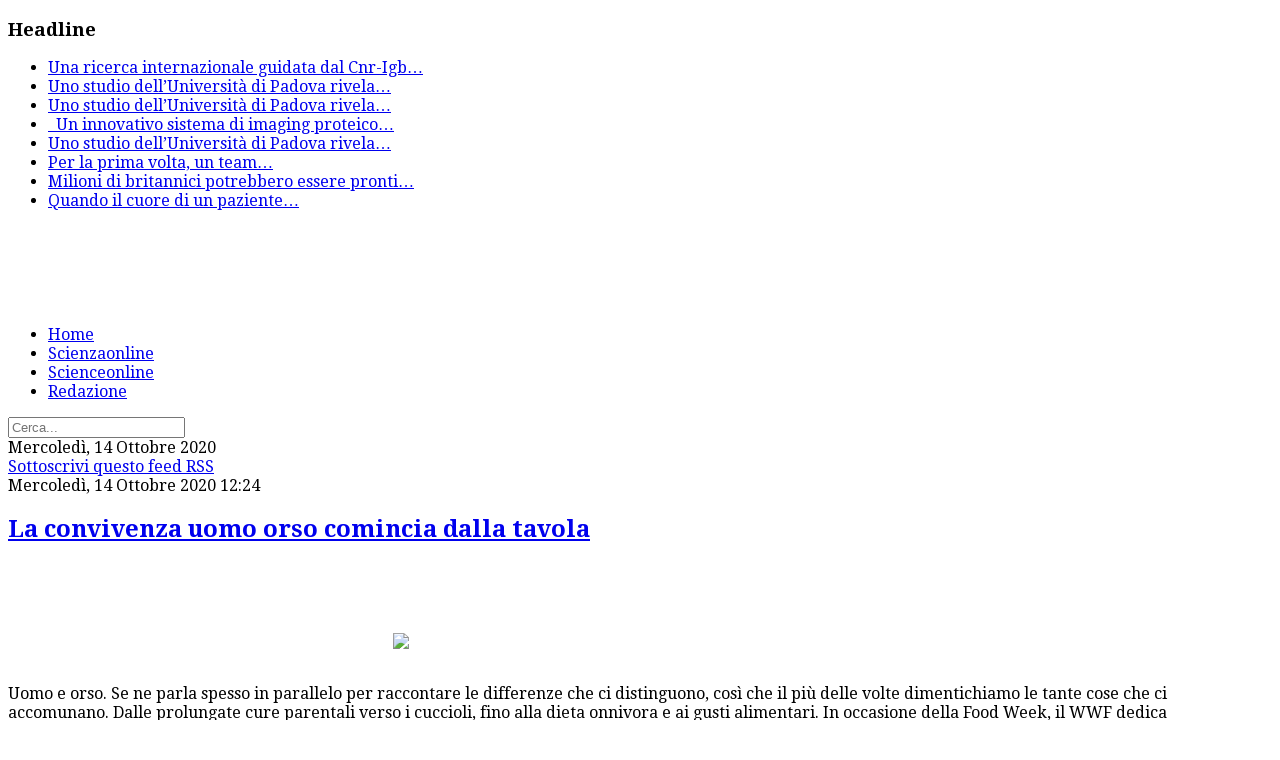

--- FILE ---
content_type: text/html; charset=utf-8
request_url: https://scienzaonline.com/scienze-naturali/itemlist/date/2020/10/14.html
body_size: 10010
content:
<!DOCTYPE html>
<!--[if lt IE 7]>      <html class="no-js lt-ie9 lt-ie8 lt-ie7"  lang="it-it"> <![endif]-->
<!--[if IE 7]>         <html class="no-js lt-ie9 lt-ie8"  lang="it-it"> <![endif]-->
<!--[if IE 8]>         <html class="no-js lt-ie9"  lang="it-it"> <![endif]-->
<!--[if gt IE 8]><!--> <html class="no-js" lang="it-it"> <!--<![endif]-->
    <head>
        <meta http-equiv="X-UA-Compatible" content="IE=edge,chrome=1">
        <base href="https://scienzaonline.com/scienze-naturali/itemlist/date/2020/10/14.html" />
	<meta http-equiv="content-type" content="text/html; charset=utf-8" />
	<meta name="twitter:card" content="summary" />
	<meta name="twitter:title" content="Mercoledì, 14 Ottobre 2020" />
	<meta name="twitter:description" content="Scienzaonline.com giornale di scienza online" />
	<meta name="viewport" content="width=device-width, initial-scale=1.0" />
	<meta name="description" content="Scienzaonline.com giornale di scienza online" />
	<meta name="generator" content="Joomla! - Open Source Content Management" />
	<title>Mercoledì, 14 Ottobre 2020</title>
	<link href="/scienze-naturali/itemlist/date/2020/10/14.html" rel="canonical" />
	<link href="/scienze-naturali/itemlist/date/2020/10/14.html?format=feed" rel="alternate" type="application/rss+xml" title="Mercoledì, 14 Ottobre 2020 | Feed" />
	<link href="/scienze-naturali/itemlist/date/2020/10/14.html?format=feed&type=rss" rel="alternate" type="application/rss+xml" title="Mercoledì, 14 Ottobre 2020 | RSS 2.0" />
	<link href="/scienze-naturali/itemlist/date/2020/10/14.html?format=feed&type=atom" rel="alternate" type="application/atom+xml" title="Mercoledì, 14 Ottobre 2020 | Atom 1.0" />
	<link href="/templates/ts_newsline/favicon.ico" rel="shortcut icon" type="image/vnd.microsoft.icon" />
	<link href="https://cdnjs.cloudflare.com/ajax/libs/simple-line-icons/2.4.1/css/simple-line-icons.min.css" rel="stylesheet" type="text/css" />
	<link href="/templates/ts_newsline/css/k2.css?v=2.15" rel="stylesheet" type="text/css" />
	<link href="/templates/ts_newsline/css/bootstrap.min.css" rel="stylesheet" type="text/css" />
	<link href="/templates/ts_newsline/css/bootstrap-responsive.min.css" rel="stylesheet" type="text/css" />
	<link href="/templates/ts_newsline/css/font-awesome.css" rel="stylesheet" type="text/css" />
	<link href="//fonts.googleapis.com/css?family=Droid+Serif:400,700" rel="stylesheet" type="text/css" />
	<link href="/templates/ts_newsline/css/mobile-menu.css" rel="stylesheet" type="text/css" />
	<link href="/templates/ts_newsline/css/template.css" rel="stylesheet" type="text/css" />
	<link href="/templates/ts_newsline/css/presets/preset2.css" rel="stylesheet" type="text/css" />
	<link href="/modules/mod_news_show_sp2/assets/css/mod_news_show_sp2.css" rel="stylesheet" type="text/css" />
	<link href="/media/com_acymailing/css/module_default.css?v=1469717086" rel="stylesheet" type="text/css" />
	<link href="/components/com_roksprocket/layouts/headlines/themes/default/headlines.css" rel="stylesheet" type="text/css" />
	<style type="text/css">
.container{max-width:1170px}body, p{font-family:'Droid Serif';}h1, h2, h3, h4{font-family:'Droid Serif';}
#sp-header-wrapper{padding: 0 !important; }

#sp-menu-wrapper{padding: 0 !important; }

#sp-main-body-wrapper{background: rgba(246, 180, 74, 0) !important; padding: 0 !important; }

#sp-header-wrapper{padding: 0 !important; }

#sp-menu-wrapper{padding: 0 !important; }

#sp-main-body-wrapper{background: rgba(246, 180, 74, 0) !important; padding: 0 !important; }

#sp-header-wrapper{padding: 0 !important; }

#sp-menu-wrapper{padding: 0 !important; }

#sp-main-body-wrapper{background: rgba(246, 180, 74, 0) !important; padding: 0 !important; }

#sp-bottom-wrapper{padding: 0 !important; }

#sp-footer-wrapper{padding: 0 !important; }

	</style>
	<script type="application/json" class="joomla-script-options new">{"csrf.token":"c55ff3f2e98507ce487fbf439f58385f","system.paths":{"root":"","base":""}}</script>
	<script src="/media/jui/js/jquery.min.js?d367a1ce012aadfee02246b9ead8b7c2" type="text/javascript"></script>
	<script src="/media/jui/js/jquery-noconflict.js?d367a1ce012aadfee02246b9ead8b7c2" type="text/javascript"></script>
	<script src="/media/jui/js/jquery-migrate.min.js?d367a1ce012aadfee02246b9ead8b7c2" type="text/javascript"></script>
	<script src="/media/k2/assets/js/k2.frontend.js?v=2.15&sitepath=/" type="text/javascript"></script>
	<script src="/plugins/system/helix/js/jquery-noconflict.js" type="text/javascript"></script>
	<script src="/media/jui/js/bootstrap.min.js?d367a1ce012aadfee02246b9ead8b7c2" type="text/javascript"></script>
	<script src="/plugins/system/helix/js/modernizr-2.6.2.min.js" type="text/javascript"></script>
	<script src="/plugins/system/helix/js/helix.core.js" type="text/javascript"></script>
	<script src="/plugins/system/helix/js/menu.js" type="text/javascript"></script>
	<script src="/templates/ts_newsline/js/main.js" type="text/javascript"></script>
	<script src="/templates/ts_newsline/js/jquery.placeholder.js" type="text/javascript"></script>
	<script src="/media/com_acymailing/js/acymailing_module.js?v=550" type="text/javascript" async="async"></script>
	<script src="/media/system/js/mootools-core.js?d367a1ce012aadfee02246b9ead8b7c2" type="text/javascript"></script>
	<script src="/media/system/js/core.js?d367a1ce012aadfee02246b9ead8b7c2" type="text/javascript"></script>
	<script src="/components/com_roksprocket/assets/js/mootools-mobile.js" type="text/javascript"></script>
	<script src="/components/com_roksprocket/assets/js/rokmediaqueries.js" type="text/javascript"></script>
	<script src="/components/com_roksprocket/assets/js/roksprocket.js" type="text/javascript"></script>
	<script src="/components/com_roksprocket/layouts/headlines/themes/default/headlines.js" type="text/javascript"></script>
	<script type="text/javascript">
spnoConflict(function($){

					function mainmenu() {
						$('.sp-menu').spmenu({
							startLevel: 0,
							direction: 'ltr',
							initOffset: {
								x: 0,
								y: 0
							},
							subOffset: {
								x: 0,
								y: 10
							},
							center: 0
						});
			}

			mainmenu();

			$(window).on('resize',function(){
				mainmenu();
			});


			});	if(typeof acymailing == 'undefined'){
					var acymailing = Array();
				}
				acymailing['NAMECAPTION'] = 'Name';
				acymailing['NAME_MISSING'] = 'Please enter your name';
				acymailing['EMAILCAPTION'] = 'E-mail';
				acymailing['VALID_EMAIL'] = 'Please enter a valid e-mail address';
				acymailing['ACCEPT_TERMS'] = 'Please check the Terms and Conditions';
				acymailing['CAPTCHA_MISSING'] = 'The captcha is invalid, please try again';
				acymailing['NO_LIST_SELECTED'] = 'Please select the lists you want to subscribe to';
		if (typeof RokSprocket == 'undefined') RokSprocket = {};
Object.merge(RokSprocket, {
	SiteURL: 'https://scienzaonline.com/',
	CurrentURL: 'https://scienzaonline.com/',
	AjaxURL: 'https://scienzaonline.com/index.php?option=com_roksprocket&amp;task=ajax&amp;format=raw&amp;ItemId=339'
});
window.addEvent('domready', function(){
		RokSprocket.instances.headlines = new RokSprocket.Headlines();
});
window.addEvent('domready', function(){
	RokSprocket.instances.headlines.attach(168, '{"accordion":1,"autoplay":"1","delay":"5"}');
});
window.addEvent('load', function(){
   var overridden = false;
   if (!overridden && window.G5 && window.G5.offcanvas){
       var mod = document.getElement('[data-headlines="168"]');
       mod.addEvents({
           touchstart: function(){ window.G5.offcanvas.detach(); },
           touchend: function(){ window.G5.offcanvas.attach(); }
       });
       overridden = true;
   };
});

	</script>

            
</head>
    <body  class="itemlist subpage  ltr preset2 menu-scienze-naturali responsive bg hfeed clearfix">
		<div class="body-innerwrapper">
        <!--[if lt IE 8]>
        <div class="chromeframe alert alert-danger" style="text-align:center">You are using an <strong>outdated</strong> browser. Please <a target="_blank" href="http://browsehappy.com/">upgrade your browser</a> or <a target="_blank" href="http://www.google.com/chromeframe/?redirect=true">activate Google Chrome Frame</a> to improve your experience.</div>
        <![endif]-->
        <section id="sp-top-bar-wrapper" 
                class=" "><div class="container"><div class="row-fluid" id="top-bar">
<div id="sp-top-bar1" class="span9"><div class="module ">	
	<div class="mod-wrapper clearfix">		
					<h3 class="header">			
				<span>Headline</span>			</h3>
								<div class="mod-content clearfix">	
			<div class="mod-inner clearfix">
				<div class="sprocket-headlines navigation-active animation-slideandfade" data-headlines="168">
	<div class="sprocket-headlines-container">
				<ul class="sprocket-headlines-list">
			<li>
	<span class="sprocket-headlines-item active" data-headlines-item>
						<a href="/medicina/item/5164-il-custode-dell-embrione-scoperto-il-ruolo-degli-rna-ultraconservati-nello-sviluppo-precoce.html" class="sprocket-headlines-text">
					
Una ricerca internazionale guidata dal Cnr-Igb<span class="roksprocket-ellipsis">…</span>				</a>
			</span>
</li>
<li>
	<span class="sprocket-headlines-item" data-headlines-item>
						<a href="/scienza-generale/item/5163-oltre-l-istinto-il-paradosso-di-monty-hall-inganna-anche-i-pesci.html" class="sprocket-headlines-text">
					
Uno studio dell’Università di Padova rivela<span class="roksprocket-ellipsis">…</span>				</a>
			</span>
</li>
<li>
	<span class="sprocket-headlines-item" data-headlines-item>
						<a href="/medicina/item/5162-malattie-neurodegenerative-la-terapia-genica-apre-la-strada-a-nuove-cure.html" class="sprocket-headlines-text">
					Uno studio dell’Università di Padova rivela<span class="roksprocket-ellipsis">…</span>				</a>
			</span>
</li>
<li>
	<span class="sprocket-headlines-item" data-headlines-item>
						<a href="/medicina/item/5161-l-impronta-digitale-degli-astrociti-una-nuova-frontiera-per-la-diagnosi-precoce-delle-malattie-cerebrali.html" class="sprocket-headlines-text">
					
 
Un innovativo sistema di imaging proteico<span class="roksprocket-ellipsis">…</span>				</a>
			</span>
</li>
<li>
	<span class="sprocket-headlines-item" data-headlines-item>
						<a href="/ambiente/item/5160-il-respiro-intermittente-dei-fiumi-l-80-dei-corsi-d’acqua-mondiali-non-scorre-tutto-l-anno.html" class="sprocket-headlines-text">
					
Uno studio dell’Università di Padova rivela<span class="roksprocket-ellipsis">…</span>				</a>
			</span>
</li>
<li>
	<span class="sprocket-headlines-item" data-headlines-item>
						<a href="/medicina/item/5159-i-geni-del-virus-dell-herpes-scritti-nel-nostro-dna-una-storia-lunga-millenni.html" class="sprocket-headlines-text">
					
Per la prima volta, un team<span class="roksprocket-ellipsis">…</span>				</a>
			</span>
</li>
<li>
	<span class="sprocket-headlines-item" data-headlines-item>
						<a href="/ambiente/item/5158-il-ritorno-del-pesce-azzurro-perché-i-britannici-sono-pronti-a-dire-addio-al-salmone.html" class="sprocket-headlines-text">
					
Milioni di britannici potrebbero essere pronti<span class="roksprocket-ellipsis">…</span>				</a>
			</span>
</li>
<li>
	<span class="sprocket-headlines-item" data-headlines-item>
						<a href="/medicina/item/5157-arresto-cardiaco-in-ospedale-l’adrenalina-riattiva-il-cuore-in-meno-di-un-minuto.html" class="sprocket-headlines-text">
					
Quando il cuore di un paziente<span class="roksprocket-ellipsis">…</span>				</a>
			</span>
</li>
		</ul>
			</div>
</div>
			</div>
		</div>
	</div>
</div>
<div class="gap"></div>
</div>

<div id="sp-top-bar2" class="span3 visible-desktop"><div class="module ">	
	<div class="mod-wrapper clearfix">		
				<div class="mod-content clearfix">	
			<div class="mod-inner clearfix">
				

<div class="custom"  >
	<p><span class="top-social"> <a class="hasTip" title="Facebook" href="#"><i style="" class="icon-facebook "></i></a> <a class="hasTip" title="Twitter" href="#"><i style="" class="icon-twitter "></i></a> <a class="hasTip" title="Google+" href="#"><i style="" class="icon-google-plus "></i></a> <a class="hasTip" title="Skype" href="#"><i style="" class="icon-skype "></i></a> <a class="hasTip" title="Flickr" href="#"><i style="" class="icon-flickr "></i></a><a class="hasTip" title="RSS" href="#"><i style="" class="icon-rss "></i></a> </span></p></div>
			</div>
		</div>
	</div>
</div>
<div class="gap"></div>
</div>
</div></div></section><header id="sp-header-wrapper" 
                class=" "><div class="container"><div class="row-fluid" id="header">
<div id="sp-logo" class="span4"><div class="logo-wrapper"><a href="/"><img alt="" class="image-logo" src="/images/logo.png" /></a></div></div>

<div id="sp-ad1" class="span8">

<div class="custom"  >
	<script async src="//pagead2.googlesyndication.com/pagead/js/adsbygoogle.js"></script>
<!-- Scienzaonline dx top 468 -->
<ins class="adsbygoogle"
     style="display:inline-block;width:468px;height:60px"
     data-ad-client="ca-pub-1293320912673145"
     data-ad-slot="5422022655"></ins>
<script>
(adsbygoogle = window.adsbygoogle || []).push({});
</script></div>
</div>
</div></div></header><section id="sp-menu-wrapper" 
                class=" "><div class="container"><div class="row-fluid" id="menu">
<div id="sp-menu" class="span9">	


			<div id="sp-main-menu" class="visible-desktop">
				<ul class="sp-menu level-0"><li class="menu-item first  home-icon"><a href="https://scienzaonline.com/" class="menu-item first  home-icon" ><span class="menu"><span class="menu-title">Home</span></span></a></li><li class="menu-item"><a href="/scienzaonline.html" class="menu-item" ><span class="menu"><span class="menu-title">Scienzaonline</span></span></a></li><li class="menu-item"><a href="/news-scienceonline.html" class="menu-item" ><span class="menu"><span class="menu-title">Scienceonline</span></span></a></li><li class="menu-item last"><a href="/contatti.html" class="menu-item last" ><span class="menu"><span class="menu-title">Redazione</span></span></a></li></ul>        
			</div>  				
			</div>

<div id="sp-search" class="span3"><div class="module ">	
	<div class="mod-wrapper clearfix">		
				<div class="mod-content clearfix">	
			<div class="mod-inner clearfix">
				
<div class="search">
    <form action="/scienze-naturali.html" method="post">
		<input name="searchword" class="input-block-level" id="mod-search-searchword" type="text" placeholder="Cerca..." />
		<input type="hidden" name="task" value="search" />
    	<input type="hidden" name="option" value="com_search" />
    	<input type="hidden" name="Itemid" value="0" />
    	<i class="fa fa-search"></i>
    </form>
</div>
			</div>
		</div>
	</div>
</div>
<div class="gap"></div>
</div>
</div></div></section><section id="sp-main-body-wrapper" 
                class=" "><div class="container"><div class="row-fluid" id="main-body">
<div id="sp-message-area" class="span8"><section id="sp-component-area-wrapper" 
                class=" "><div class="row-fluid" id="component-area">
<div id="sp-component-area" class="span12"><section id="sp-component-wrapper"><div id="sp-component"><div id="system-message-container">
	</div>
<!-- Start K2 Generic (search/date) Layout -->
<div id="k2Container" class="genericView">

		<!-- Page title -->
	<div class="componentheading">
		Mercoledì, 14 Ottobre 2020	</div>
	
	
		<!-- RSS feed icon -->
	<div class="k2FeedIcon">
		<a href="/scienze-naturali/itemlist/date/2020/10/14.html?format=feed" title="Sottoscrivi questo feed RSS">
			<span>Sottoscrivi questo feed RSS</span>
		</a>
		<div class="clr"></div>
	</div>
	
	
	<div class="genericItemList">
		
		<!-- Start K2 Item Layout -->
		<div class="genericItemView">

			<div class="genericItemHeader">
								<!-- Date created -->
				<span class="genericItemDateCreated">
					Mercoledì, 14 Ottobre 2020 12:24				</span>
				
			  			  <!-- Item title -->
			  <h2 class="genericItemTitle">
			  						<a href="/ambiente/item/2843-la-convivenza-uomo-orso-comincia-dalla-tavola.html">
			  		La convivenza uomo orso comincia dalla tavola			  	</a>
			  				  </h2>
			  		  </div>

		  <div class="genericItemBody">
			  
			  			  <!-- Item introtext -->
			  <div class="genericItemIntroText">
			  	<p style="text-align: justify;"> </p>
<p style="text-align: justify;"> </p>
<p><img style="display: block; margin-left: auto; margin-right: auto;" src="/images/orso.jpg" width="400" /></p>
<p><br />Uomo e orso. Se ne parla spesso in parallelo per raccontare le differenze che ci distinguono, così che il più delle volte dimentichiamo le tante cose che ci accomunano. Dalle prolungate cure parentali verso i cuccioli, fino alla dieta onnivora e ai gusti alimentari. In occasione della Food Week, il WWF dedica una giornata ad una delle specie più iconiche del nostro paese e alle similitudini che ci accomunano “a tavola”.</p>
<p style="text-align: justify;">L’orso bruno (sia quello delle Alpi che l’orso marsicano, sottospecie endemica dell’Appennino) è una specie iconica delle nostre montagne. Convive con l’uomo da secoli, non sempre facilmente per ovvi motivi: l’uomo ha la tendenza a sfruttare aree rurali e montane per le proprie attività, molto spesso legate alla produzione di cibo (allevamento e agricoltura), mentre l’orso ha bisogno di ampi spazi naturali e indisturbati per i propri spostamenti e per la ricerca del cibo, quanto mai fondamentale per una specie che sfrutta risorse stagionali e necessita di accumulare grasso durante l’autunno, in vista dell’ibernazione.</p>
			  </div>
			  
			  <div class="clr"></div>
		  </div>

		  <div class="clr"></div>

		  
						<!-- Item category name -->
			<div class="genericItemCategory">
				<span>Pubblicato in</span>
				<a href="/ambiente.html">Ambiente</a>
			</div>
			
						<!-- Item "read more..." link -->
			<div class="genericItemReadMore">
				<a class="k2ReadMore" href="/ambiente/item/2843-la-convivenza-uomo-orso-comincia-dalla-tavola.html">
					Leggi tutto...				</a>
			</div>
			
			<div class="clr"></div>
		</div>
		<!-- End K2 Item Layout -->

		
		<!-- Start K2 Item Layout -->
		<div class="genericItemView">

			<div class="genericItemHeader">
								<!-- Date created -->
				<span class="genericItemDateCreated">
					Mercoledì, 14 Ottobre 2020 08:06				</span>
				
			  			  <!-- Item title -->
			  <h2 class="genericItemTitle">
			  						<a href="/medicina/item/2842-le-patologie-della-tiroide-nell’uomo-a-quali-disturbi-si-va-incontro.html">
			  		Le patologie della tiroide nell’uomo: a quali disturbi si va incontro?			  	</a>
			  				  </h2>
			  		  </div>

		  <div class="genericItemBody">
			  
			  			  <!-- Item introtext -->
			  <div class="genericItemIntroText">
			  	<p><img style="display: block; margin-left: auto; margin-right: auto;" src="/images/tiroide.png" width="459" /></p>
<p> </p>
<p style="text-align: justify;"><img src="/images/tiroide.png" alt="" /><br />Le patologie legate alla tiroide sono fra le più diffuse in Italia: si calcola che ne soffra circa il 10% della popolazione, collocandosi, per numero di casi, al secondo posto delle malattie endocrine dopo il diabete. Colpiscono in grande maggioranza le donne ma si registrano sempre più casi di disfunzioni tiroidee anche negli uomini, ne abbiamo parlato con il Dott. Roberto Bruzziches, specialista in endocrinologia e malattie del ricambio presso il Poliambulatorio Specialistico San Raffaele Termini.</p>
<p style="text-align: justify;"><strong>Perché la tiroide è un organo così importante?</strong></p>
<p style="text-align: justify;">“La tiroide è una ghiandola endocrina situata nella parte anteriore del collo deputata alla produzione degli ormoni tiroidei responsabili della modulazione del metabolismo cellulare e della regolazione di alcune funzioni vitali.</p>
<p style="text-align: justify;"> Dal punto di vista funzionale, le affezioni tiroidee sono riconducibili a forme normo- ipo- e iperfunzionanti (a seconda della quantità di ormoni tiroidei prodotti), alle tireopatie autoimmuni e alla patologia nodulare benigna e maligna. I segni e i sintomi clinici variano in relazione al grado di disfunzione ormonale e alla rapidità con cui questa si sviluppa”.</p>
			  </div>
			  
			  <div class="clr"></div>
		  </div>

		  <div class="clr"></div>

		  
						<!-- Item category name -->
			<div class="genericItemCategory">
				<span>Pubblicato in</span>
				<a href="/medicina.html">Medicina</a>
			</div>
			
						<!-- Item "read more..." link -->
			<div class="genericItemReadMore">
				<a class="k2ReadMore" href="/medicina/item/2842-le-patologie-della-tiroide-nell’uomo-a-quali-disturbi-si-va-incontro.html">
					Leggi tutto...				</a>
			</div>
			
			<div class="clr"></div>
		</div>
		<!-- End K2 Item Layout -->

		
		<!-- Start K2 Item Layout -->
		<div class="genericItemView">

			<div class="genericItemHeader">
								<!-- Date created -->
				<span class="genericItemDateCreated">
					Mercoledì, 14 Ottobre 2020 07:58				</span>
				
			  			  <!-- Item title -->
			  <h2 class="genericItemTitle">
			  						<a href="/tecnologia/item/2841-un-flash-di-luce-per-identificare-i-tumori-i-risultati-del-progetto-vibra-del-politecnico-di-milano.html">
			  		Un flash di luce per identificare i tumori: i risultati del progetto VIBRA del Politecnico di Milano			  	</a>
			  				  </h2>
			  		  </div>

		  <div class="genericItemBody">
			  
			  			  <!-- Item introtext -->
			  <div class="genericItemIntroText">
			  	<p><img style="display: block; margin-left: auto; margin-right: auto;" src="/images/laboratory-2815641_960_720.jpg" width="400" /></p>
<p style="text-align: justify;"><br />Finanziato dall'ERC e appena concluso, il progetto svela i meccanismi cellulari alla base di varie patologie grazie a una nuova tecnica di microscopia ottica.</p>
<p style="text-align: justify;">Al Politecnico di Milano si è appena concluso il progetto VIBRA, "Very fast Imaging by Broadband coherent Raman".<br />Finanziato dal prestigioso European Research Council della Comunità Europea e durato 5 anni (2015-2020), ha portato allo sviluppo di un nuovo microscopio ottico rivoluzionario in ambito biologico e biomedico. “Oggi l’identificazione dei tumori e di altre malattie si basa in gran parte sul giudizio soggettivo di un patologo che ispeziona visivamente il tessuto sotto un microscopio. Il nostro microscopio ottico, basato sulla spettroscopia Raman coerente, è in grado di visualizzare rapidamente il contenuto chimico di un campione biologico per identificare le cellule malate nella biopsia umana: uno strumento preciso, affidabile e non invasivo che può guidare il lavoro del chirurgo in tempo reale”, spiega Dario Polli, Professore di Fisica al Politecnico di Milano e responsabile scientifico del progetto. Sfruttando sofisticate tecniche laser che generano impulsi di luce ultrabrevi (della durata di milionesimi di milionesimi di secondo, tra gli eventi più brevi mai realizzati dall’uomo), è stato possibile registrare<br />l’impronta digitale delle molecole che costituiscono la materia. Ogni molecola, infatti, è riconoscibile dal “suono” che emette quando vibra.</p>
			  </div>
			  
			  <div class="clr"></div>
		  </div>

		  <div class="clr"></div>

		  
						<!-- Item category name -->
			<div class="genericItemCategory">
				<span>Pubblicato in</span>
				<a href="/tecnologia.html">Tecnologia</a>
			</div>
			
						<!-- Item "read more..." link -->
			<div class="genericItemReadMore">
				<a class="k2ReadMore" href="/tecnologia/item/2841-un-flash-di-luce-per-identificare-i-tumori-i-risultati-del-progetto-vibra-del-politecnico-di-milano.html">
					Leggi tutto...				</a>
			</div>
			
			<div class="clr"></div>
		</div>
		<!-- End K2 Item Layout -->

			</div>

	<!-- Pagination -->
	
	
</div>
<!-- End K2 Generic (search/date) Layout -->

<!-- JoomlaWorks "K2" (v2.15) | Learn more about K2 at https://getk2.org --></div></section></div>
</div></section></div>

<aside id="sp-right" class="span4"><div class="module ">	
	<div class="mod-wrapper clearfix">		
					<h3 class="header">			
				<span>Partner</span>			</h3>
								<div class="mod-content clearfix">	
			<div class="mod-inner clearfix">
				

<div class="custom"  >
	<p><a title="http://www.isipu.org/" href="http://www.isipu.org/" target="_blank" rel="noopener noreferrer">http://www.isipu.org/<br /></a><a title="https://scienzaonline.com/" href="https://scienzaonline.com/" target="_blank" rel="noopener noreferrer">https://scienzaonline.com/<br /></a><a title="https://paleofox.com" href="https://paleofox.com/" target="_blank" rel="noopener noreferrer">https://paleofox.com</a></p></div>
			</div>
		</div>
	</div>
</div>
<div class="gap"></div>
<div class="module ">	
	<div class="mod-wrapper clearfix">		
				<div class="mod-content clearfix">	
			<div class="mod-inner clearfix">
				

<div class="custom"  >
	<script async src="//pagead2.googlesyndication.com/pagead/js/adsbygoogle.js"></script>
<!-- Scienzaonline verticale dx -->
<ins class="adsbygoogle"
     style="display:inline-block;width:300px;height:1050px"
     data-ad-client="ca-pub-1293320912673145"
     data-ad-slot="5221754243"></ins>
<script>
(adsbygoogle = window.adsbygoogle || []).push({});
</script></div>
			</div>
		</div>
	</div>
</div>
<div class="gap"></div>
<div class="module  title">	
	<div class="mod-wrapper clearfix">		
					<h3 class="header">			
				<span>Calendario</span>			</h3>
			<span class="sp-badge  title"></span>					<div class="mod-content clearfix">	
			<div class="mod-inner clearfix">
				
<div id="k2ModuleBox140" class="k2CalendarBlock  title">
    <table class="calendar">
<tr>
<td class="calendarNavMonthPrev"><a class="calendarNavLink" href="/index.php?option=com_k2&amp;view=itemlist&amp;task=calendar&amp;month=12&amp;year=2025&amp;Itemid=302">&laquo;</a></td>
<td class="calendarCurrentMonth" colspan="5">Gennaio 2026</td>
<td class="calendarNavMonthNext"><a class="calendarNavLink" href="/index.php?option=com_k2&amp;view=itemlist&amp;task=calendar&amp;month=2&amp;year=2026&amp;Itemid=302">&raquo;</a></td>
</tr>
<tr>
<td class="calendarDayName" style="width:14%">Lun</td>
<td class="calendarDayName" style="width:14%">Mar</td>
<td class="calendarDayName" style="width:14%">Mer</td>
<td class="calendarDayName" style="width:14%">Gio</td>
<td class="calendarDayName" style="width:14%">Ven</td>
<td class="calendarDayName" style="width:14%">Sab</td>
<td class="calendarDayName" style="width:14%">Dom</td>
</tr>
<tr>
<td class="calendarDateEmpty">&nbsp;</td>
<td class="calendarDateEmpty">&nbsp;</td>
<td class="calendarDateEmpty">&nbsp;</td>
<td class="calendarDate">1</td>
<td class="calendarDate">2</td>
<td class="calendarDate">3</td>
<td class="calendarDate">4</td>
</tr>
<tr>
<td class="calendarDate">5</td>
<td class="calendarDate">6</td>
<td class="calendarDateLinked"><a href="/medicina/itemlist/date/2026/1/7.html">7</a></td>
<td class="calendarDateLinked"><a href="/medicina/itemlist/date/2026/1/8.html">8</a></td>
<td class="calendarDateLinked"><a href="/medicina/itemlist/date/2026/1/9.html">9</a></td>
<td class="calendarDateLinked"><a href="/medicina/itemlist/date/2026/1/10.html">10</a></td>
<td class="calendarDate">11</td>
</tr>
<tr>
<td class="calendarDateLinked"><a href="/medicina/itemlist/date/2026/1/12.html">12</a></td>
<td class="calendarDateLinked"><a href="/medicina/itemlist/date/2026/1/13.html">13</a></td>
<td class="calendarDate">14</td>
<td class="calendarDate">15</td>
<td class="calendarDateLinked"><a href="/medicina/itemlist/date/2026/1/16.html">16</a></td>
<td class="calendarDate">17</td>
<td class="calendarDate">18</td>
</tr>
<tr>
<td class="calendarDate">19</td>
<td class="calendarTodayLinked"><a href="/medicina/itemlist/date/2026/1/20.html">20</a></td>
<td class="calendarDate">21</td>
<td class="calendarDate">22</td>
<td class="calendarDate">23</td>
<td class="calendarDate">24</td>
<td class="calendarDate">25</td>
</tr>
<tr>
<td class="calendarDate">26</td>
<td class="calendarDate">27</td>
<td class="calendarDate">28</td>
<td class="calendarDate">29</td>
<td class="calendarDate">30</td>
<td class="calendarDate">31</td>
<td class="calendarDateEmpty">&nbsp;</td>
</tr>
</table>
    <div class="clr"></div>
</div>
			</div>
		</div>
	</div>
</div>
<div class="gap"></div>
<div class="module  title">	
	<div class="mod-wrapper clearfix">		
					<h3 class="header">			
				<span>Archivio</span>			</h3>
			<span class="sp-badge  title"></span>					<div class="mod-content clearfix">	
			<div class="mod-inner clearfix">
				
<div id="k2ModuleBox141" class="k2ArchivesBlock  title">
    <ul>
                <li>
            <a href="/medicina/itemlist/date/2026/1.html">
                Gennaio 2026                            </a>
        </li>
                <li>
            <a href="/medicina/itemlist/date/2025/12.html">
                Dicembre 2025                            </a>
        </li>
                <li>
            <a href="/medicina/itemlist/date/2025/11.html">
                Novembre 2025                            </a>
        </li>
                <li>
            <a href="/medicina/itemlist/date/2025/10.html">
                Ottobre 2025                            </a>
        </li>
                <li>
            <a href="/medicina/itemlist/date/2025/9.html">
                Settembre 2025                            </a>
        </li>
                <li>
            <a href="/medicina/itemlist/date/2025/8.html">
                Agosto 2025                            </a>
        </li>
                <li>
            <a href="/medicina/itemlist/date/2025/7.html">
                Luglio 2025                            </a>
        </li>
                <li>
            <a href="/medicina/itemlist/date/2025/6.html">
                Giugno 2025                            </a>
        </li>
                <li>
            <a href="/medicina/itemlist/date/2025/5.html">
                Maggio 2025                            </a>
        </li>
                <li>
            <a href="/medicina/itemlist/date/2025/4.html">
                Aprile 2025                            </a>
        </li>
                <li>
            <a href="/medicina/itemlist/date/2025/3.html">
                Marzo 2025                            </a>
        </li>
                <li>
            <a href="/medicina/itemlist/date/2025/2.html">
                Febbraio 2025                            </a>
        </li>
            </ul>
</div>
			</div>
		</div>
	</div>
</div>
<div class="gap"></div>
<div class="module  title">	
	<div class="mod-wrapper clearfix">		
					<h3 class="header">			
				<span>Tags</span>			</h3>
			<span class="sp-badge  title"></span>					<div class="mod-content clearfix">	
			<div class="mod-inner clearfix">
				
<div id="k2ModuleBox139" class="k2TagCloudBlock  title">
            <a href="/medicina/itemlist/tag/Agenzia Spaziale Europea.html" style="font-size:89%" title="2 articoli taggati con Agenzia Spaziale Europea">
        Agenzia Spaziale Europea    </a>
                <a href="/medicina/itemlist/tag/Agenzia Spaziale Italiana.html" style="font-size:115%" title="4 articoli taggati con Agenzia Spaziale Italiana">
        Agenzia Spaziale Italiana    </a>
                <a href="/medicina/itemlist/tag/ambiente.html" style="font-size:89%" title="2 articoli taggati con ambiente">
        ambiente    </a>
                <a href="/medicina/itemlist/tag/ASI.html" style="font-size:300%" title="18 articoli taggati con ASI">
        ASI    </a>
                <a href="/medicina/itemlist/tag/astronauta.html" style="font-size:115%" title="4 articoli taggati con astronauta">
        astronauta    </a>
                <a href="/medicina/itemlist/tag/AstroSamantha.html" style="font-size:155%" title="7 articoli taggati con AstroSamantha">
        AstroSamantha    </a>
                <a href="/medicina/itemlist/tag/BioMetano dai rifiuti organici.html" style="font-size:89%" title="2 articoli taggati con BioMetano dai rifiuti organici">
        BioMetano dai rifiuti organici    </a>
                <a href="/medicina/itemlist/tag/brain.html" style="font-size:102%" title="3 articoli taggati con brain">
        brain    </a>
                <a href="/medicina/itemlist/tag/Casa della Memoria e della Storia di Roma.html" style="font-size:102%" title="3 articoli taggati con Casa della Memoria e della Storia di Roma">
        Casa della Memoria e della Storia di Roma    </a>
                <a href="/medicina/itemlist/tag/cometa.html" style="font-size:89%" title="2 articoli taggati con cometa">
        cometa    </a>
                <a href="/medicina/itemlist/tag/Commissione Europea.html" style="font-size:102%" title="3 articoli taggati con Commissione Europea">
        Commissione Europea    </a>
                <a href="/medicina/itemlist/tag/Edible insects.html" style="font-size:155%" title="7 articoli taggati con Edible insects">
        Edible insects    </a>
                <a href="/medicina/itemlist/tag/entomophagy.html" style="font-size:155%" title="7 articoli taggati con entomophagy">
        entomophagy    </a>
                <a href="/medicina/itemlist/tag/ESA.html" style="font-size:208%" title="11 articoli taggati con ESA">
        ESA    </a>
                <a href="/medicina/itemlist/tag/European Commission.html" style="font-size:128%" title="5 articoli taggati con European Commission">
        European Commission    </a>
                <a href="/medicina/itemlist/tag/FUTURA.html" style="font-size:115%" title="4 articoli taggati con FUTURA">
        FUTURA    </a>
                <a href="/medicina/itemlist/tag/Genital Stretching and AIDS/HIV in Africa.html" style="font-size:89%" title="2 articoli taggati con Genital Stretching and AIDS/HIV in Africa">
        Genital Stretching and AIDS/HIV in Africa    </a>
                <a href="/medicina/itemlist/tag/inquinamento.html" style="font-size:102%" title="3 articoli taggati con inquinamento">
        inquinamento    </a>
                <a href="/medicina/itemlist/tag/Insects.html" style="font-size:155%" title="7 articoli taggati con Insects">
        Insects    </a>
                <a href="/medicina/itemlist/tag/ISPRA.html" style="font-size:102%" title="3 articoli taggati con ISPRA">
        ISPRA    </a>
                <a href="/medicina/itemlist/tag/ISS.html" style="font-size:102%" title="3 articoli taggati con ISS">
        ISS    </a>
                <a href="/medicina/itemlist/tag/Italia.html" style="font-size:102%" title="3 articoli taggati con Italia">
        Italia    </a>
                <a href="/medicina/itemlist/tag/mostra fotografica.html" style="font-size:102%" title="3 articoli taggati con mostra fotografica">
        mostra fotografica    </a>
                <a href="/medicina/itemlist/tag/NASA.html" style="font-size:115%" title="4 articoli taggati con NASA">
        NASA    </a>
                <a href="/medicina/itemlist/tag/Rosetta.html" style="font-size:102%" title="3 articoli taggati con Rosetta">
        Rosetta    </a>
                <a href="/medicina/itemlist/tag/Samantha Cristoforetti.html" style="font-size:181%" title="9 articoli taggati con Samantha Cristoforetti">
        Samantha Cristoforetti    </a>
                <a href="/medicina/itemlist/tag/satelliti.html" style="font-size:102%" title="3 articoli taggati con satelliti">
        satelliti    </a>
                <a href="/medicina/itemlist/tag/spazio.html" style="font-size:115%" title="4 articoli taggati con spazio">
        spazio    </a>
                <a href="/medicina/itemlist/tag/Spazio.html" style="font-size:115%" title="4 articoli taggati con Spazio">
        Spazio    </a>
                <a href="/medicina/itemlist/tag/Stazione Spaziale Internazionale.html" style="font-size:102%" title="3 articoli taggati con Stazione Spaziale Internazionale">
        Stazione Spaziale Internazionale    </a>
            <div class="clr"></div>
</div>
			</div>
		</div>
	</div>
</div>
<div class="gap"></div>
</aside>
</div></div></section><section id="sp-bottom-wrapper" 
                class=" "><div class="container"><div class="row-fluid" id="bottom">
<div id="sp-bottom1" class="span3"><div class="module ">	
	<div class="mod-wrapper-flat clearfix">		
				

<div class="custom"  >
	<p> <img src="/images/image_home/logo_footer_scienza.png" alt="" /></p>
<p>Scienzaonline con sottotitolo Sciencenew  - Periodico<br />Autorizzazioni del Tribunale di Roma – diffusioni:<br />telematica quotidiana 229/2006 del 08/06/2006<br />mensile per mezzo stampa 293/2003 del 07/07/2003<br />Scienceonline, Autorizzazione del Tribunale di Roma 228/2006 del 29/05/06<br />Pubblicato a Roma – Via A. De Viti de Marco, 50 – Direttore Responsabile Guido Donati</p>
<p><span class="footer-social"> <a class="hasTip" title="Facebook" href="#"><i style="" class="icon-facebook "></i></a> <a class="hasTip" title="Twitter" href="#"><i style="" class="icon-twitter "></i></a> <a class="hasTip" title="Google+" href="#"><i style="" class="icon-google-plus "></i></a> <a class="hasTip" title="Skype" href="#"><i style="" class="icon-skype "></i></a> <a class="hasTip" title="Flickr" href="#"><i style="" class="icon-flickr "></i></a><a class="hasTip" title="RSS" href="#"><i style="" class="icon-rss "></i></a> </span></p></div>
	</div>
</div>
<div class="gap"></div>
<div class="module ">	
	<div class="mod-wrapper-flat clearfix">		
				<div class="acymailing_module" id="acymailing_module_formAcymailing58611">
	<div class="acymailing_fulldiv" id="acymailing_fulldiv_formAcymailing58611"  >
		<form id="formAcymailing58611" action="/scienze-naturali.html" onsubmit="return submitacymailingform('optin','formAcymailing58611')" method="post" name="formAcymailing58611"  >
		<div class="acymailing_module_form" >
									<div class="acymailing_form">
					<p class="onefield fieldacyemail" id="field_email_formAcymailing58611">								<span class="acyfield_email"><input id="user_email_formAcymailing58611"  onfocus="if(this.value == 'E-mail') this.value = '';" onblur="if(this.value=='') this.value='E-mail';" class="inputbox" type="text" name="user[email]" style="width:92%" value="E-mail" /></span>
							</p>
					<p class="acysubbuttons">
												<input class="button subbutton btn btn-primary" type="submit" value="Subscribe" name="Submit" onclick="try{ return submitacymailingform('optin','formAcymailing58611'); }catch(err){alert('The form could not be submitted '+err);return false;}"/>
											</p>
				</div>
						<input type="hidden" name="ajax" value="0"/>
			<input type="hidden" name="ctrl" value="sub"/>
			<input type="hidden" name="task" value="notask"/>
			<input type="hidden" name="redirect" value="https%3A%2F%2Fscienzaonline.com%2Fscienze-naturali%2Fitemlist%2Fdate%2F2020%2F10%2F14.html"/>
			<input type="hidden" name="redirectunsub" value="https%3A%2F%2Fscienzaonline.com%2Fscienze-naturali%2Fitemlist%2Fdate%2F2020%2F10%2F14.html"/>
			<input type="hidden" name="option" value="com_acymailing"/>
						<input type="hidden" name="hiddenlists" value="1"/>
			<input type="hidden" name="acyformname" value="formAcymailing58611" />
									</div>
		</form>
	</div>
	</div>
	</div>
</div>
<div class="gap"></div>
</div>

<div id="sp-bottom2" class="span3"><div class="module title default">	
	<div class="mod-wrapper-flat clearfix">		
					<h3 class="header">			
				<span>Articoli + Cliccati</span>			</h3>
			<span class="sp-badge title default"></span>					
<div id="ns2-146" class="nssp2 ns2-146">
	<div class="ns2-wrap">
					<div id="ns2-art-wrap146" class="ns2-art-wrap  ">			
				<div class="ns2-art-pages nss2-inner">
														<div class="ns2-page ">
						<div class="ns2-page-inner">
													<div class="ns2-row ns2-first ns2-odd">
								<div class="ns2-row-inner">
																										<div class="ns2-column flt-left col-1">
										<div style="padding:0">
											<div class="ns2-inner">
																								
											
																																							<a href="/medicina/item/5164-il-custode-dell-embrione-scoperto-il-ruolo-degli-rna-ultraconservati-nello-sviluppo-precoce.html">
														
														<img class="ns2-image" style="float:left;margin:0 15px 10px 0" src="/cache/mod_news_show_sp2/nssp2_thumbs/146/laboratory-2815632_960_720_80x65.jpg" alt="Il &quot;custode&quot; dell'embrione: scoperto il ruolo degli RNA ultraconservati nello sviluppo precoce" title="Il &quot;custode&quot; dell'embrione: scoperto il ruolo degli RNA ultraconservati nello sviluppo precoce" />
															
														</a>
																
																								
												
																									<h4 class="ns2-title">
																													<a href="/medicina/item/5164-il-custode-dell-embrione-scoperto-il-ruolo-degli-rna-ultraconservati-nello-sviluppo-precoce.html">
															
															Il &quot;custode&quot; dell'embrion...																													</a>
															
													</h4>
																								
																									<div class="ns2-tools">
														
													<div class="info-inner">
														
																													<div class="ns2-created">
															<i class="fa fa-clock-o"></i>
																																20 Gennaio 2026															</div>
														
														

													</div><!-- Info inner end -->

													</div><!-- Ns2 Tools end -->
													
															
												
												
																								
												<div class="ns2-social">
																									</div>
												
																								
																				
												
												
												<div style="clear:both"></div>
												
											</div>
										</div>
									</div>
																									<div style="clear:both"></div>
							</div>
							<div style="clear:both"></div>
							</div>
													<div class="ns2-row  ns2-even">
								<div class="ns2-row-inner">
																										<div class="ns2-column flt-left col-1">
										<div style="padding:0">
											<div class="ns2-inner">
																								
											
																																							<a href="/scienza-generale/item/5163-oltre-l-istinto-il-paradosso-di-monty-hall-inganna-anche-i-pesci.html">
														
														<img class="ns2-image" style="float:left;margin:0 15px 10px 0" src="/cache/mod_news_show_sp2/nssp2_thumbs/146/parados_80x65.png" alt="Oltre l'istinto: il paradosso di Monty Hall inganna anche i pesci" title="Oltre l'istinto: il paradosso di Monty Hall inganna anche i pesci" />
															
														</a>
																
																								
												
																									<h4 class="ns2-title">
																													<a href="/scienza-generale/item/5163-oltre-l-istinto-il-paradosso-di-monty-hall-inganna-anche-i-pesci.html">
															
															Oltre l'istinto: il paradosso di Mo...																													</a>
															
													</h4>
																								
																									<div class="ns2-tools">
														
													<div class="info-inner">
														
																													<div class="ns2-created">
															<i class="fa fa-clock-o"></i>
																																20 Gennaio 2026															</div>
														
														

													</div><!-- Info inner end -->

													</div><!-- Ns2 Tools end -->
													
															
												
												
																								
												<div class="ns2-social">
																									</div>
												
																								
																				
												
												
												<div style="clear:both"></div>
												
											</div>
										</div>
									</div>
																									<div style="clear:both"></div>
							</div>
							<div style="clear:both"></div>
							</div>
													<div class="ns2-row  ns2-odd">
								<div class="ns2-row-inner">
																										<div class="ns2-column flt-left col-1">
										<div style="padding:0">
											<div class="ns2-inner">
																								
											
																																							<a href="/medicina/item/5162-malattie-neurodegenerative-la-terapia-genica-apre-la-strada-a-nuove-cure.html">
														
														<img class="ns2-image" style="float:left;margin:0 15px 10px 0" src="/cache/mod_news_show_sp2/nssp2_thumbs/146/laboratory-2815640_960_720_80x65.jpg" alt="Malattie neurodegenerative: la terapia genica apre la strada a nuove cure" title="Malattie neurodegenerative: la terapia genica apre la strada a nuove cure" />
															
														</a>
																
																								
												
																									<h4 class="ns2-title">
																													<a href="/medicina/item/5162-malattie-neurodegenerative-la-terapia-genica-apre-la-strada-a-nuove-cure.html">
															
															Malattie neurodegenerative: la tera...																													</a>
															
													</h4>
																								
																									<div class="ns2-tools">
														
													<div class="info-inner">
														
																													<div class="ns2-created">
															<i class="fa fa-clock-o"></i>
																																16 Gennaio 2026															</div>
														
														

													</div><!-- Info inner end -->

													</div><!-- Ns2 Tools end -->
													
															
												
												
																								
												<div class="ns2-social">
																									</div>
												
																								
																				
												
												
												<div style="clear:both"></div>
												
											</div>
										</div>
									</div>
																									<div style="clear:both"></div>
							</div>
							<div style="clear:both"></div>
							</div>
												<div style="clear:both"></div>
						</div><!--end ns2-page-inner-->
					</div>
								</div>
				
				
								<div style="clear:both"></div>
			</div>
				<!--End article layout-->
		
		<!--Links Layout-->
				<!--End Links Layout-->
		<div style="clear:both"></div>
	</div>
</div>

<script type="text/javascript">
	
	</script>	</div>
</div>
<div class="gap"></div>
</div>

<div id="sp-bottom3" class="span3"><div class="module  title default">	
	<div class="mod-wrapper-flat clearfix">		
					<h3 class="header">			
				<span>Ultime News</span>			</h3>
			<span class="sp-badge  title default"></span>					
<div id="ns2-147" class="nssp2 ns2-147">
	<div class="ns2-wrap">
					<div id="ns2-art-wrap147" class="ns2-art-wrap  ">			
				<div class="ns2-art-pages nss2-inner">
														<div class="ns2-page ">
						<div class="ns2-page-inner">
													<div class="ns2-row ns2-first ns2-odd">
								<div class="ns2-row-inner">
																										<div class="ns2-column flt-left col-1">
										<div style="padding:0">
											<div class="ns2-inner">
																								
											
																																							<a href="/medicina/item/5164-il-custode-dell-embrione-scoperto-il-ruolo-degli-rna-ultraconservati-nello-sviluppo-precoce.html">
														
														<img class="ns2-image" style="float:left;margin:0 15px 10px 0" src="/cache/mod_news_show_sp2/nssp2_thumbs/147/laboratory-2815632_960_720_80x65.jpg" alt="Il &quot;custode&quot; dell'embrione: scoperto il ruolo degli RNA ultraconservati nello sviluppo precoce" title="Il &quot;custode&quot; dell'embrione: scoperto il ruolo degli RNA ultraconservati nello sviluppo precoce" />
															
														</a>
																
																								
												
																									<h4 class="ns2-title">
																													<a href="/medicina/item/5164-il-custode-dell-embrione-scoperto-il-ruolo-degli-rna-ultraconservati-nello-sviluppo-precoce.html">
															
															Il &quot;custode&quot; dell'embrion...																													</a>
															
													</h4>
																								
																									<div class="ns2-tools">
														
													<div class="info-inner">
														
																													<div class="ns2-created">
															<i class="fa fa-clock-o"></i>
																																20 Gennaio 2026															</div>
														
														

													</div><!-- Info inner end -->

													</div><!-- Ns2 Tools end -->
													
															
												
												
																								
												<div class="ns2-social">
																									</div>
												
																								
																				
												
												
												<div style="clear:both"></div>
												
											</div>
										</div>
									</div>
																									<div style="clear:both"></div>
							</div>
							<div style="clear:both"></div>
							</div>
													<div class="ns2-row  ns2-even">
								<div class="ns2-row-inner">
																										<div class="ns2-column flt-left col-1">
										<div style="padding:0">
											<div class="ns2-inner">
																								
											
																																							<a href="/scienza-generale/item/5163-oltre-l-istinto-il-paradosso-di-monty-hall-inganna-anche-i-pesci.html">
														
														<img class="ns2-image" style="float:left;margin:0 15px 10px 0" src="/cache/mod_news_show_sp2/nssp2_thumbs/147/parados_80x65.png" alt="Oltre l'istinto: il paradosso di Monty Hall inganna anche i pesci" title="Oltre l'istinto: il paradosso di Monty Hall inganna anche i pesci" />
															
														</a>
																
																								
												
																									<h4 class="ns2-title">
																													<a href="/scienza-generale/item/5163-oltre-l-istinto-il-paradosso-di-monty-hall-inganna-anche-i-pesci.html">
															
															Oltre l'istinto: il paradosso di Mo...																													</a>
															
													</h4>
																								
																									<div class="ns2-tools">
														
													<div class="info-inner">
														
																													<div class="ns2-created">
															<i class="fa fa-clock-o"></i>
																																20 Gennaio 2026															</div>
														
														

													</div><!-- Info inner end -->

													</div><!-- Ns2 Tools end -->
													
															
												
												
																								
												<div class="ns2-social">
																									</div>
												
																								
																				
												
												
												<div style="clear:both"></div>
												
											</div>
										</div>
									</div>
																									<div style="clear:both"></div>
							</div>
							<div style="clear:both"></div>
							</div>
													<div class="ns2-row  ns2-odd">
								<div class="ns2-row-inner">
																										<div class="ns2-column flt-left col-1">
										<div style="padding:0">
											<div class="ns2-inner">
																								
											
																																							<a href="/medicina/item/5162-malattie-neurodegenerative-la-terapia-genica-apre-la-strada-a-nuove-cure.html">
														
														<img class="ns2-image" style="float:left;margin:0 15px 10px 0" src="/cache/mod_news_show_sp2/nssp2_thumbs/147/laboratory-2815640_960_720_80x65.jpg" alt="Malattie neurodegenerative: la terapia genica apre la strada a nuove cure" title="Malattie neurodegenerative: la terapia genica apre la strada a nuove cure" />
															
														</a>
																
																								
												
																									<h4 class="ns2-title">
																													<a href="/medicina/item/5162-malattie-neurodegenerative-la-terapia-genica-apre-la-strada-a-nuove-cure.html">
															
															Malattie neurodegenerative: la tera...																													</a>
															
													</h4>
																								
																									<div class="ns2-tools">
														
													<div class="info-inner">
														
																													<div class="ns2-created">
															<i class="fa fa-clock-o"></i>
																																16 Gennaio 2026															</div>
														
														

													</div><!-- Info inner end -->

													</div><!-- Ns2 Tools end -->
													
															
												
												
																								
												<div class="ns2-social">
																									</div>
												
																								
																				
												
												
												<div style="clear:both"></div>
												
											</div>
										</div>
									</div>
																									<div style="clear:both"></div>
							</div>
							<div style="clear:both"></div>
							</div>
												<div style="clear:both"></div>
						</div><!--end ns2-page-inner-->
					</div>
								</div>
				
				
								<div style="clear:both"></div>
			</div>
				<!--End article layout-->
		
		<!--Links Layout-->
				<!--End Links Layout-->
		<div style="clear:both"></div>
	</div>
</div>

<script type="text/javascript">
	
	</script>	</div>
</div>
<div class="gap"></div>
</div>

<div id="sp-bottom4" class="span3"><div class="module  title default">	
	<div class="mod-wrapper-flat clearfix">		
					<h3 class="header">			
				<span>Photo Gallery</span>			</h3>
			<span class="sp-badge  title default"></span>					

<div class="custom title default"  >
	<p>		
		<ul class="gallery">
				
				<li style="width:33%" class="">
					<a class="img-polaroid" data-toggle="modal" href="#modal-0">
						<img alt=" " src="/." />											</a>
				</li>
				
								<div id="modal-0" class="modal hide fade" tabindex="-1">
					<a class="close-modal" href="javascript:;" data-dismiss="modal" aria-hidden="true"><i class="icon-remove"></i></a>
					<div class="modal-body">
						<img src="/." alt=" " width="100%" style="max-height:400px" />					</div>
				</div>
								
					</ul>
		
				  
		</p></div>
	</div>
</div>
<div class="gap"></div>
</div>
</div></div></section><footer id="sp-footer-wrapper" 
                class=" "><div class="container"><div class="row-fluid" id="footer">
<div id="sp-footer1" class="span6"><span class="copyright">Copyright ©  2026 Scienzaonline. All Rights Reserved.</span><span class="designed-by">Developed by Rswitalia.com - Hosted by Hostingrsw.com </span> <a href="http://www.joomshaper.com" title="joomshaper.com"></a></div>

<div id="sp-footer2" class="span6"><a class="sp-totop" href="javascript:;" title="Goto Top" rel="nofollow"><small>Goto Top </small><i class="fa fa-angle-up"></i></a></div>
</div></div></footer>        <script type="text/javascript">
        var _gaq = _gaq || [];
        _gaq.push(['_setAccount', 'UA-31349619-7']);
        _gaq.push(['_trackPageview']);

        (function() {
        var ga = document.createElement('script'); ga.type = 'text/javascript'; ga.async = true;
        ga.src = ('https:' == document.location.protocol ? 'https://ssl' : 'http://www') + '.google-analytics.com/ga.js';
        var s = document.getElementsByTagName('script')[0]; s.parentNode.insertBefore(ga, s);
        })();
        </script>
        	

		<a class="hidden-desktop btn btn-inverse sp-main-menu-toggler" href="#" data-toggle="collapse" data-target=".nav-collapse">
			<i class="icon-align-justify"></i>
		</a>

		<div class="hidden-desktop sp-mobile-menu nav-collapse collapse">
			<ul class=""><li class="menu-item first"><a href="https://scienzaonline.com/" class="menu-item first" ><span class="menu"><span class="menu-title">Home</span></span></a></li><li class="menu-item"><a href="/scienzaonline.html" class="menu-item" ><span class="menu"><span class="menu-title">Scienzaonline</span></span></a></li><li class="menu-item"><a href="/news-scienceonline.html" class="menu-item" ><span class="menu"><span class="menu-title">Scienceonline</span></span></a></li><li class="menu-item last"><a href="/contatti.html" class="menu-item last" ><span class="menu"><span class="menu-title">Redazione</span></span></a></li></ul>   
		</div>
		
        <script type="text/javascript">
            
            jQuery(function($){
                var carousel = jQuery('.carousel');
                if(carousel){
                    window.addEvent('domready', function(){
                        if (typeof jQuery != 'undefined' && typeof MooTools != 'undefined' ) {
                            Element.implement({
                                slide: function(how, mode){
                                    return this;
                                }
                            });
                        }
                    });
                };
            });
        </script>
        
		</div>
    </body>
</html>

--- FILE ---
content_type: text/html; charset=utf-8
request_url: https://www.google.com/recaptcha/api2/aframe
body_size: 267
content:
<!DOCTYPE HTML><html><head><meta http-equiv="content-type" content="text/html; charset=UTF-8"></head><body><script nonce="AezS0xxfhqvmJ2-EjjfiMw">/** Anti-fraud and anti-abuse applications only. See google.com/recaptcha */ try{var clients={'sodar':'https://pagead2.googlesyndication.com/pagead/sodar?'};window.addEventListener("message",function(a){try{if(a.source===window.parent){var b=JSON.parse(a.data);var c=clients[b['id']];if(c){var d=document.createElement('img');d.src=c+b['params']+'&rc='+(localStorage.getItem("rc::a")?sessionStorage.getItem("rc::b"):"");window.document.body.appendChild(d);sessionStorage.setItem("rc::e",parseInt(sessionStorage.getItem("rc::e")||0)+1);localStorage.setItem("rc::h",'1768915656919');}}}catch(b){}});window.parent.postMessage("_grecaptcha_ready", "*");}catch(b){}</script></body></html>